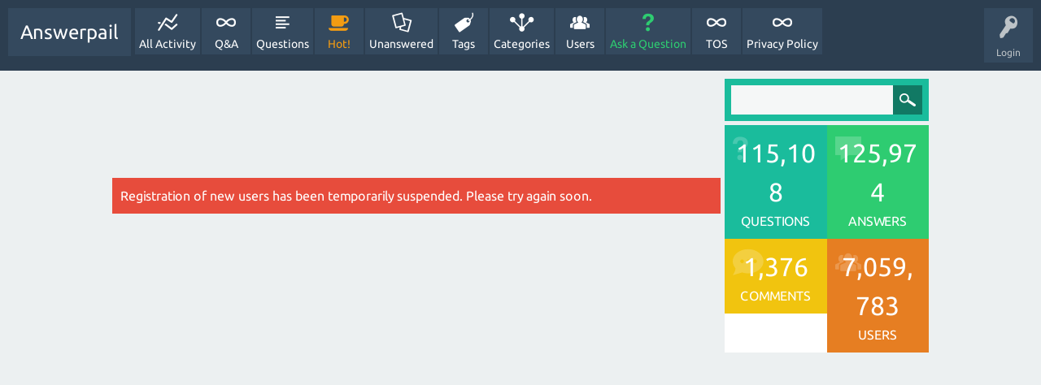

--- FILE ---
content_type: text/html; charset=utf-8
request_url: https://www.google.com/recaptcha/api2/aframe
body_size: 268
content:
<!DOCTYPE HTML><html><head><meta http-equiv="content-type" content="text/html; charset=UTF-8"></head><body><script nonce="LjwixW_gMBtJQZ9dfCT_Yg">/** Anti-fraud and anti-abuse applications only. See google.com/recaptcha */ try{var clients={'sodar':'https://pagead2.googlesyndication.com/pagead/sodar?'};window.addEventListener("message",function(a){try{if(a.source===window.parent){var b=JSON.parse(a.data);var c=clients[b['id']];if(c){var d=document.createElement('img');d.src=c+b['params']+'&rc='+(localStorage.getItem("rc::a")?sessionStorage.getItem("rc::b"):"");window.document.body.appendChild(d);sessionStorage.setItem("rc::e",parseInt(sessionStorage.getItem("rc::e")||0)+1);localStorage.setItem("rc::h",'1766472259387');}}}catch(b){}});window.parent.postMessage("_grecaptcha_ready", "*");}catch(b){}</script></body></html>

--- FILE ---
content_type: application/javascript; charset=UTF-8
request_url: https://answerpail.com/cdn-cgi/challenge-platform/h/g/scripts/jsd/d39f91d70ce1/main.js?
body_size: 4482
content:
window._cf_chl_opt={uYln4:'g'};~function(u2,D,W,i,N,P,Q,H){u2=B,function(z,y,ub,u1,E,c){for(ub={z:190,y:153,E:252,c:245,X:172,Z:237,k:198,K:204},u1=B,E=z();!![];)try{if(c=parseInt(u1(ub.z))/1+parseInt(u1(ub.y))/2*(parseInt(u1(ub.E))/3)+-parseInt(u1(ub.c))/4+parseInt(u1(ub.X))/5+parseInt(u1(ub.Z))/6+-parseInt(u1(ub.k))/7+parseInt(u1(ub.K))/8,y===c)break;else E.push(E.shift())}catch(X){E.push(E.shift())}}(a,994812),D=this||self,W=D[u2(203)],i={},i[u2(234)]='o',i[u2(270)]='s',i[u2(233)]='u',i[u2(199)]='z',i[u2(206)]='n',i[u2(249)]='I',i[u2(256)]='b',N=i,D[u2(157)]=function(z,y,E,X,uT,ue,uK,uE,K,T,M,O,G,U){if(uT={z:261,y:169,E:247,c:261,X:169,Z:251,k:266,K:244,e:251,T:202,M:267,O:188,G:250,U:154},ue={z:212,y:188,E:259},uK={z:208,y:211,E:229,c:218},uE=u2,y===null||y===void 0)return X;for(K=x(y),z[uE(uT.z)][uE(uT.y)]&&(K=K[uE(uT.E)](z[uE(uT.c)][uE(uT.X)](y))),K=z[uE(uT.Z)][uE(uT.k)]&&z[uE(uT.K)]?z[uE(uT.e)][uE(uT.k)](new z[(uE(uT.K))](K)):function(s,uq,F){for(uq=uE,s[uq(ue.z)](),F=0;F<s[uq(ue.y)];s[F+1]===s[F]?s[uq(ue.E)](F+1,1):F+=1);return s}(K),T='nAsAaAb'.split('A'),T=T[uE(uT.T)][uE(uT.M)](T),M=0;M<K[uE(uT.O)];O=K[M],G=g(z,y,O),T(G)?(U=G==='s'&&!z[uE(uT.G)](y[O]),uE(uT.U)===E+O?Z(E+O,G):U||Z(E+O,y[O])):Z(E+O,G),M++);return X;function Z(s,F,uy){uy=B,Object[uy(uK.z)][uy(uK.y)][uy(uK.E)](X,F)||(X[F]=[]),X[F][uy(uK.c)](s)}},P=u2(193)[u2(213)](';'),Q=P[u2(202)][u2(267)](P),D[u2(173)]=function(z,y,uM,uI,E,X,Z,k){for(uM={z:170,y:188,E:194,c:218,X:152},uI=u2,E=Object[uI(uM.z)](y),X=0;X<E[uI(uM.y)];X++)if(Z=E[X],Z==='f'&&(Z='N'),z[Z]){for(k=0;k<y[E[X]][uI(uM.y)];-1===z[Z][uI(uM.E)](y[E[X]][k])&&(Q(y[E[X]][k])||z[Z][uI(uM.c)]('o.'+y[E[X]][k])),k++);}else z[Z]=y[E[X]][uI(uM.X)](function(K){return'o.'+K})},H=function(uS,uY,uF,uh,uG,uD,y,E,c){return uS={z:222,y:160},uY={z:221,y:221,E:221,c:218,X:221,Z:221,k:167,K:215,e:218,T:215},uF={z:188},uh={z:188,y:215,E:208,c:211,X:229,Z:208,k:211,K:208,e:241,T:218,M:218,O:218,G:221,U:218,h:208,s:229,F:218,Y:218,S:218,n:221,f:218,C:167},uG={z:255,y:215},uD=u2,y=String[uD(uS.z)],E={'h':function(X){return null==X?'':E.g(X,6,function(Z,uW){return uW=B,uW(uG.z)[uW(uG.y)](Z)})},'g':function(X,Z,K,up,T,M,O,G,U,s,F,Y,S,C,A,V,R,u0){if(up=uD,null==X)return'';for(M={},O={},G='',U=2,s=3,F=2,Y=[],S=0,C=0,A=0;A<X[up(uh.z)];A+=1)if(V=X[up(uh.y)](A),Object[up(uh.E)][up(uh.c)][up(uh.X)](M,V)||(M[V]=s++,O[V]=!0),R=G+V,Object[up(uh.Z)][up(uh.k)][up(uh.X)](M,R))G=R;else{if(Object[up(uh.K)][up(uh.k)][up(uh.X)](O,G)){if(256>G[up(uh.e)](0)){for(T=0;T<F;S<<=1,Z-1==C?(C=0,Y[up(uh.T)](K(S)),S=0):C++,T++);for(u0=G[up(uh.e)](0),T=0;8>T;S=1&u0|S<<1.33,C==Z-1?(C=0,Y[up(uh.M)](K(S)),S=0):C++,u0>>=1,T++);}else{for(u0=1,T=0;T<F;S=u0|S<<1,C==Z-1?(C=0,Y[up(uh.M)](K(S)),S=0):C++,u0=0,T++);for(u0=G[up(uh.e)](0),T=0;16>T;S=u0&1|S<<1.91,C==Z-1?(C=0,Y[up(uh.O)](K(S)),S=0):C++,u0>>=1,T++);}U--,U==0&&(U=Math[up(uh.G)](2,F),F++),delete O[G]}else for(u0=M[G],T=0;T<F;S=S<<1.99|u0&1.94,C==Z-1?(C=0,Y[up(uh.U)](K(S)),S=0):C++,u0>>=1,T++);G=(U--,0==U&&(U=Math[up(uh.G)](2,F),F++),M[R]=s++,String(V))}if(''!==G){if(Object[up(uh.h)][up(uh.k)][up(uh.s)](O,G)){if(256>G[up(uh.e)](0)){for(T=0;T<F;S<<=1,C==Z-1?(C=0,Y[up(uh.F)](K(S)),S=0):C++,T++);for(u0=G[up(uh.e)](0),T=0;8>T;S=S<<1|1&u0,C==Z-1?(C=0,Y[up(uh.T)](K(S)),S=0):C++,u0>>=1,T++);}else{for(u0=1,T=0;T<F;S=S<<1.85|u0,C==Z-1?(C=0,Y[up(uh.Y)](K(S)),S=0):C++,u0=0,T++);for(u0=G[up(uh.e)](0),T=0;16>T;S=S<<1.86|u0&1.98,Z-1==C?(C=0,Y[up(uh.S)](K(S)),S=0):C++,u0>>=1,T++);}U--,U==0&&(U=Math[up(uh.n)](2,F),F++),delete O[G]}else for(u0=M[G],T=0;T<F;S=u0&1|S<<1.1,Z-1==C?(C=0,Y[up(uh.U)](K(S)),S=0):C++,u0>>=1,T++);U--,0==U&&F++}for(u0=2,T=0;T<F;S=S<<1.17|1&u0,Z-1==C?(C=0,Y[up(uh.M)](K(S)),S=0):C++,u0>>=1,T++);for(;;)if(S<<=1,Z-1==C){Y[up(uh.f)](K(S));break}else C++;return Y[up(uh.C)]('')},'j':function(X,us,um){return us={z:241},um=uD,null==X?'':''==X?null:E.i(X[um(uF.z)],32768,function(Z,uo){return uo=um,X[uo(us.z)](Z)})},'i':function(X,Z,K,uJ,T,M,O,G,U,s,F,Y,S,C,A,V,u0,R){for(uJ=uD,T=[],M=4,O=4,G=3,U=[],Y=K(0),S=Z,C=1,s=0;3>s;T[s]=s,s+=1);for(A=0,V=Math[uJ(uY.z)](2,2),F=1;V!=F;R=S&Y,S>>=1,0==S&&(S=Z,Y=K(C++)),A|=F*(0<R?1:0),F<<=1);switch(A){case 0:for(A=0,V=Math[uJ(uY.y)](2,8),F=1;V!=F;R=S&Y,S>>=1,S==0&&(S=Z,Y=K(C++)),A|=(0<R?1:0)*F,F<<=1);u0=y(A);break;case 1:for(A=0,V=Math[uJ(uY.E)](2,16),F=1;V!=F;R=S&Y,S>>=1,0==S&&(S=Z,Y=K(C++)),A|=(0<R?1:0)*F,F<<=1);u0=y(A);break;case 2:return''}for(s=T[3]=u0,U[uJ(uY.c)](u0);;){if(C>X)return'';for(A=0,V=Math[uJ(uY.X)](2,G),F=1;V!=F;R=S&Y,S>>=1,S==0&&(S=Z,Y=K(C++)),A|=F*(0<R?1:0),F<<=1);switch(u0=A){case 0:for(A=0,V=Math[uJ(uY.z)](2,8),F=1;V!=F;R=S&Y,S>>=1,0==S&&(S=Z,Y=K(C++)),A|=(0<R?1:0)*F,F<<=1);T[O++]=y(A),u0=O-1,M--;break;case 1:for(A=0,V=Math[uJ(uY.Z)](2,16),F=1;V!=F;R=Y&S,S>>=1,0==S&&(S=Z,Y=K(C++)),A|=F*(0<R?1:0),F<<=1);T[O++]=y(A),u0=O-1,M--;break;case 2:return U[uJ(uY.k)]('')}if(M==0&&(M=Math[uJ(uY.E)](2,G),G++),T[u0])u0=T[u0];else if(u0===O)u0=s+s[uJ(uY.K)](0);else return null;U[uJ(uY.e)](u0),T[O++]=s+u0[uJ(uY.T)](0),M--,s=u0,M==0&&(M=Math[uJ(uY.Z)](2,G),G++)}}},c={},c[uD(uS.y)]=E.h,c}(),d();function v(z,y,uH,ul,uQ,uP,u6,E,c,X){uH={z:219,y:186,E:201,c:264,X:181,Z:175,k:238,K:201,e:187,T:257,M:192,O:179,G:156,U:210,h:177,s:232,F:162,Y:232,S:192,n:220,f:160,C:243},ul={z:161},uQ={z:265,y:265,E:246,c:168},uP={z:179},u6=u2,E=D[u6(uH.z)],console[u6(uH.y)](D[u6(uH.E)]),c=new D[(u6(uH.c))](),c[u6(uH.X)](u6(uH.Z),u6(uH.k)+D[u6(uH.K)][u6(uH.e)]+u6(uH.T)+E.r),E[u6(uH.M)]&&(c[u6(uH.O)]=5e3,c[u6(uH.G)]=function(u7){u7=u6,y(u7(uP.z))}),c[u6(uH.U)]=function(u8){u8=u6,c[u8(uQ.z)]>=200&&c[u8(uQ.y)]<300?y(u8(uQ.E)):y(u8(uQ.c)+c[u8(uQ.z)])},c[u6(uH.h)]=function(u9){u9=u6,y(u9(ul.z))},X={'t':o(),'lhr':W[u6(uH.s)]&&W[u6(uH.s)][u6(uH.F)]?W[u6(uH.Y)][u6(uH.F)]:'','api':E[u6(uH.S)]?!![]:![],'payload':z},c[u6(uH.n)](H[u6(uH.f)](JSON[u6(uH.C)](X)))}function o(ux,u4,z){return ux={z:219,y:216},u4=u2,z=D[u4(ux.z)],Math[u4(ux.y)](+atob(z.t))}function l(uO,ur,E,c,X,Z,k){ur=(uO={z:180,y:253,E:178,c:171,X:224,Z:165,k:185,K:242,e:159,T:225,M:205,O:165,G:231},u2);try{return E=W[ur(uO.z)](ur(uO.y)),E[ur(uO.E)]=ur(uO.c),E[ur(uO.X)]='-1',W[ur(uO.Z)][ur(uO.k)](E),c=E[ur(uO.K)],X={},X=mlwE4(c,c,'',X),X=mlwE4(c,c[ur(uO.e)]||c[ur(uO.T)],'n.',X),X=mlwE4(c,E[ur(uO.M)],'d.',X),W[ur(uO.O)][ur(uO.G)](E),Z={},Z.r=X,Z.e=null,Z}catch(K){return k={},k.r={},k.e=K,k}}function m(z,ug,u3){return ug={z:207},u3=u2,Math[u3(ug.z)]()<z}function x(z,uk,uz,y){for(uk={z:247,y:170,E:200},uz=u2,y=[];z!==null;y=y[uz(uk.z)](Object[uz(uk.y)](z)),z=Object[uz(uk.E)](z));return y}function j(c,X,uL,uu,Z,k,K,T,M,O,G,U){if(uL={z:235,y:184,E:219,c:238,X:201,Z:187,k:183,K:226,e:264,T:181,M:175,O:179,G:156,U:196,h:201,s:217,F:197,Y:201,S:269,n:263,f:260,C:258,A:176,V:182,R:248,u0:230,uc:166,uX:220,uZ:160},uu=u2,!m(.01))return![];k=(Z={},Z[uu(uL.z)]=c,Z[uu(uL.y)]=X,Z);try{K=D[uu(uL.E)],T=uu(uL.c)+D[uu(uL.X)][uu(uL.Z)]+uu(uL.k)+K.r+uu(uL.K),M=new D[(uu(uL.e))](),M[uu(uL.T)](uu(uL.M),T),M[uu(uL.O)]=2500,M[uu(uL.G)]=function(){},O={},O[uu(uL.U)]=D[uu(uL.h)][uu(uL.s)],O[uu(uL.F)]=D[uu(uL.Y)][uu(uL.S)],O[uu(uL.n)]=D[uu(uL.Y)][uu(uL.f)],O[uu(uL.C)]=D[uu(uL.h)][uu(uL.A)],G=O,U={},U[uu(uL.V)]=k,U[uu(uL.R)]=G,U[uu(uL.u0)]=uu(uL.uc),M[uu(uL.uX)](H[uu(uL.uZ)](U))}catch(h){}}function d(uV,uA,uf,uv,z,y,E,c,X){if(uV={z:219,y:192,E:195,c:214,X:158,Z:223,k:209,K:209},uA={z:195,y:214,E:209},uf={z:268},uv=u2,z=D[uv(uV.z)],!z)return;if(!J())return;(y=![],E=z[uv(uV.y)]===!![],c=function(uj,Z){if(uj=uv,!y){if(y=!![],!J())return;Z=l(),v(Z.r,function(k){L(z,k)}),Z.e&&j(uj(uf.z),Z.e)}},W[uv(uV.E)]!==uv(uV.c))?c():D[uv(uV.X)]?W[uv(uV.X)](uv(uV.Z),c):(X=W[uv(uV.k)]||function(){},W[uv(uV.K)]=function(ui){ui=uv,X(),W[ui(uA.z)]!==ui(uA.y)&&(W[ui(uA.E)]=X,c())})}function L(E,c,uR,uN,X,Z,k){if(uR={z:163,y:192,E:246,c:230,X:228,Z:164,k:189,K:236,e:228,T:164,M:184,O:227,G:189},uN=u2,X=uN(uR.z),!E[uN(uR.y)])return;c===uN(uR.E)?(Z={},Z[uN(uR.c)]=X,Z[uN(uR.X)]=E.r,Z[uN(uR.Z)]=uN(uR.E),D[uN(uR.k)][uN(uR.K)](Z,'*')):(k={},k[uN(uR.c)]=X,k[uN(uR.e)]=E.r,k[uN(uR.T)]=uN(uR.M),k[uN(uR.O)]=c,D[uN(uR.G)][uN(uR.K)](k,'*'))}function b(z,y,uc,ua){return uc={z:155,y:155,E:208,c:254,X:229,Z:194,k:174},ua=u2,y instanceof z[ua(uc.z)]&&0<z[ua(uc.y)][ua(uc.E)][ua(uc.c)][ua(uc.X)](y)[ua(uc.Z)](ua(uc.k))}function g(z,y,E,uZ,uB,X){uB=(uZ={z:239,y:251,E:262,c:240},u2);try{return y[E][uB(uZ.z)](function(){}),'p'}catch(Z){}try{if(null==y[E])return void 0===y[E]?'u':'x'}catch(k){return'i'}return z[uB(uZ.y)][uB(uZ.E)](y[E])?'a':y[E]===z[uB(uZ.y)]?'C':y[E]===!0?'T':!1===y[E]?'F':(X=typeof y[E],uB(uZ.c)==X?b(z,y[E])?'N':'f':N[X]||'?')}function J(ut,u5,z,y,E){return ut={z:216,y:191},u5=u2,z=3600,y=o(),E=Math[u5(ut.z)](Date[u5(ut.y)]()/1e3),E-y>z?![]:!![]}function a(a0){return a0='location,undefined,object,msg,postMessage,3995700UoKggk,/cdn-cgi/challenge-platform/h/,catch,function,charCodeAt,contentWindow,stringify,Set,2228032hIrHyh,success,concat,chctx,bigint,isNaN,Array,846AfxdBZ,iframe,toString,lkwSV0RbQ7KDyn6Gu2XhE+iNxqt3s985ZBcJ1-HvPWCojrfIAz4$MpemdgLaFTOYU,boolean,/jsd/oneshot/d39f91d70ce1/0.02653125968288465:1766471275:dFJkLBoGntANp5PV-Nee0k9xTj-QLsybpbL06eQsqEw/,chlApiClientVersion,splice,kgZMo4,Object,isArray,chlApiRumWidgetAgeMs,XMLHttpRequest,status,from,bind,error on cf_chl_props,TbVa1,string,map,58sFKKlN,d.cookie,Function,ontimeout,mlwE4,addEventListener,clientInformation,pTKUgmqpEH,xhr-error,href,cloudflare-invisible,event,body,jsd,join,http-code:,getOwnPropertyNames,keys,display: none,5294715kdYHpx,kuIdX1,[native code],POST,HkTQ2,onerror,style,timeout,createElement,open,errorInfoObject,/b/ov1/0.02653125968288465:1766471275:dFJkLBoGntANp5PV-Nee0k9xTj-QLsybpbL06eQsqEw/,error,appendChild,log,uYln4,length,parent,650217gpDuOS,now,api,_cf_chl_opt;mhsH6;xkyRk9;FTrD2;leJV9;BCMtt1;sNHpA9;GKPzo4;AdbX0;REiSI4;xriGD7;jwjCc3;agiDh2;MQCkM2;mlwE4;kuIdX1;aLEay4;cThi2,indexOf,readyState,chlApiSitekey,chlApiUrl,10111871pJJvHs,symbol,getPrototypeOf,_cf_chl_opt,includes,document,4904680iXXBgd,contentDocument,number,random,prototype,onreadystatechange,onload,hasOwnProperty,sort,split,loading,charAt,floor,gwUy0,push,__CF$cv$params,send,pow,fromCharCode,DOMContentLoaded,tabIndex,navigator,/invisible/jsd,detail,sid,call,source,removeChild'.split(','),a=function(){return a0},a()}function B(u,z,y){return y=a(),B=function(E,q,I){return E=E-152,I=y[E],I},B(u,z)}}()